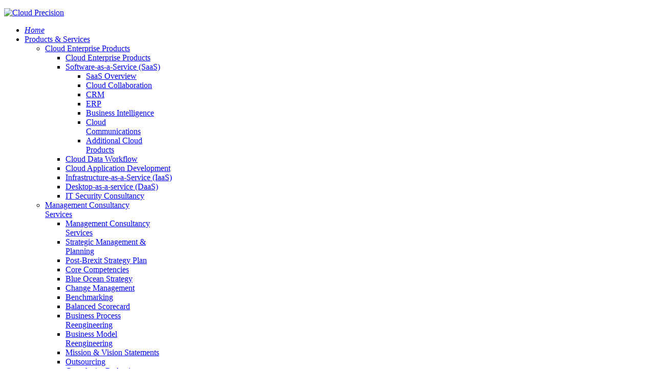

--- FILE ---
content_type: text/html; charset=utf-8
request_url: https://cloudprecision.com/about-us/contact-us
body_size: 10098
content:
<!doctype html>
<html prefix="og: http://ogp.me/ns#" xml:lang="en-gb" lang="en-gb" >
<head>
  <meta name="title" content="Contact Cloud Precision® Best Top Consulting firms" />
		<meta name="viewport" content="width=device-width, initial-scale=1.0" />
	
		<base href="https://cloudprecision.com/about-us/contact-us" />
	<meta http-equiv="content-type" content="text/html; charset=utf-8" />
	<meta name="author" content="Super User" />
	<meta name="metatitle" content="Contact Cloud Precision® Best Top Consulting firms" />
	<meta name="description" content="Need World-Class Cloud Business Solutions? Let's talk we're experts in AWS, Office 365, G Suite, Azure and is Best Top among Consulting firms" />
	<meta name="generator" content="Joomla! - Open Source Content Management" />
	<title>Contact Cloud Precision® Best Top Consulting firms</title>
	<link href="/templates/legacy/favicon.ico" rel="shortcut icon" type="image/vnd.microsoft.icon" />
	<link href="/media/k2/assets/css/k2.fonts.css?v2.7.0" rel="stylesheet" type="text/css" />
	<link href="/components/com_k2/css/k2.css?v2.7.0" rel="stylesheet" type="text/css" />
	<link href="/media/plg_system_browserupdatewarning/css/BrowserUpdateWarning.css" rel="stylesheet" type="text/css" />
	<link href="/modules/mod_bt_login/tmpl/css/style2.0.css" rel="stylesheet" type="text/css" />
	<link href="/templates/legacy/css-compiled/menu.css" rel="stylesheet" type="text/css" />
	<link href="/libraries/gantry/css/grid-responsive.css" rel="stylesheet" type="text/css" />
	<link href="/templates/legacy/css-compiled/bootstrap.css" rel="stylesheet" type="text/css" />
	<link href="/templates/legacy/css-compiled/master-f5165ff5db9c8ccb0deadd77e2f5a09e.css" rel="stylesheet" type="text/css" />
	<link href="/templates/legacy/css/master-chrome.css" rel="stylesheet" type="text/css" />
	<link href="/templates/legacy/css-compiled/mediaqueries.css" rel="stylesheet" type="text/css" />
	<link href="/media/com_acymailing/css/module_default.css?v=1580597292" rel="stylesheet" type="text/css" />
	<style type="text/css">
#rt-logo, #rt-logo_footer {background: url(/images/Cloud-Precision-logo.png) 50% 0 no-repeat !important;}
#rt-logo, #rt-logo_footer {width: 524px;height: 315px;}

	</style>
	
<script type='text/javascript' src='https://maps.googleapis.com/maps/api/js?v=3.exp&amp;key=AIzaSyC8iijAaWWv2JucYo52Iejc5H2WuKR2Y8A&amp;language=en-GB&amp;libraries=places'></script>
<script src="/media/jui/js/jquery.min.js" type="text/javascript"></script>
	<script src="/media/jui/js/jquery-noconflict.js" type="text/javascript"></script>
	<script src="/media/jui/js/jquery-migrate.min.js" type="text/javascript"></script>
	<script src="/media/k2/assets/js/k2.frontend.js?v2.7.0&amp;sitepath=/" type="text/javascript"></script>
	<script src="/media/system/js/mootools-core.js" type="text/javascript"></script>
	<script src="/media/system/js/core.js" type="text/javascript"></script>
	<script src="/media/system/js/mootools-more.js" type="text/javascript"></script>
	<script src="/media/plg_system_browserupdatewarning/js/BrowserUpdateWarning.js" type="text/javascript"></script>
	<script src="/media/system/js/caption.js" type="text/javascript"></script>
	<script src="/modules/mod_bt_login/tmpl/js/jquery.simplemodal.js" type="text/javascript"></script>
	<script src="/modules/mod_bt_login/tmpl/js/default.js" type="text/javascript"></script>
	<script src="/templates/legacy/js/selectivizr-min.js" type="text/javascript"></script>
	<script src="/libraries/gantry/js/browser-engines.js" type="text/javascript"></script>
	<script src="/templates/legacy/js/legacy-jquery.js" type="text/javascript"></script>
	<script src="/templates/legacy/js/sequence.jquery-min.js" type="text/javascript"></script>
	<script src="/templates/legacy/js/jquery.nivo.slider.pack.js" type="text/javascript"></script>
	<script src="/templates/legacy/js/jquery.flexslider-min.js" type="text/javascript"></script>
	<script src="/templates/legacy/js/jquery.easing.1.3.js" type="text/javascript"></script>
	<script src="/templates/legacy/js/jquery.easing.compatibility.js" type="text/javascript"></script>
	<script src="/templates/legacy/js/jQueryRotate.js" type="text/javascript"></script>
	<script src="/templates/legacy/js/jquery.queryloader2.min.js" type="text/javascript"></script>
	<script src="/templates/legacy/js/preloader.js" type="text/javascript"></script>
	<script src="/templates/legacy/js/rokmediaqueries.js" type="text/javascript"></script>
	<script src="/modules/mod_roknavmenu/themes/default/js/rokmediaqueries.js" type="text/javascript"></script>
	<script src="/modules/mod_roknavmenu/themes/default/js/responsive.js" type="text/javascript"></script>
	<script src="/modules/mod_roknavmenu/themes/default/js/responsive-selectbox.js" type="text/javascript"></script>
	<script src="/media/com_acymailing/js/acymailing_module.js?v=550" type="text/javascript" async="async"></script>
<script type='text/javascript' src='/media/plugin_googlemap3/site/googlemaps/googlemapsv3.js'></script>

	<script type="text/javascript">
window.addEvent('domready',function(){
var plg_system_browserupdatewarning_cookie = Cookie.read('plg_system_browserupdatewarning');
	if(!plg_system_browserupdatewarning_cookie) {
		var plg_system_browserupdatewarning = new BrowserUpdateWarning({
			'opacity': 30,
			'imagesDirectory': '/media/plg_system_browserupdatewarning/images/',
			'allowContinue':true,
			'minVersion_ie':8,
			'downloadOptions':["ie"]
		});
		plg_system_browserupdatewarning.check();
	}
});
var plg_system_browserupdatewarning_language = {"TIMETOUPGRADE":"It's time to upgrade your browser.","UPDATECURRENT":"Click here to update your current browser","IE":"Download Internet Explorer","SAFARI":"Download Safari","FIREFOX":"Download Firefox","CHROME":"Download Chrome","OPERA":"Download Opera","WHYSHOULDI":"Why you should update:","WHYFASTER":"Websites load faster","WHYSAFER":"Safer Browsing","WHYRENDER":"Websites render correctly","WHYMORE":"Other great features","CONTINUE":"Continue"}
var plg_system_browserupdatewarning_cookiepath = '';jQuery(window).on('load',  function() {
				new JCaption('img.caption');
			});	if(typeof acymailing == 'undefined'){
					var acymailing = Array();
				}
				acymailing['NAMECAPTION'] = 'Name';
				acymailing['NAME_MISSING'] = 'Please enter your name';
				acymailing['EMAILCAPTION'] = 'Join Our Newsletter';
				acymailing['VALID_EMAIL'] = 'Please enter a valid e-mail address';
				acymailing['ACCEPT_TERMS'] = 'Please check the Terms and Conditions';
				acymailing['CAPTCHA_MISSING'] = 'The captcha is invalid, please try again';
				acymailing['NO_LIST_SELECTED'] = 'Please select the lists you want to subscribe to';
		function refreshCaptchaModule(){
		var captchaLink = document.getElementById('captcha_picture_formAcymailing35841').src;myregexp = new RegExp('val-([0-9]+)');
		valToChange=captchaLink.match(myregexp)[1];
		document.getElementById('captcha_picture_formAcymailing35841').src = captchaLink.replace(valToChange,valToChange+'0');
	}
	</script>
	<link rel="apple-touch-icon" sizes="57x57" href="/apple-touch-icon-57x57.png">
<link rel="apple-touch-icon" sizes="60x60" href="/apple-touch-icon-60x60.png">
<link rel="apple-touch-icon" sizes="72x72" href="/apple-touch-icon-72x72.png">
<link rel="apple-touch-icon" sizes="76x76" href="/apple-touch-icon-76x76.png">
<link rel="apple-touch-icon" sizes="114x114" href="/apple-touch-icon-114x114.png">
<link rel="apple-touch-icon" sizes="120x120" href="/apple-touch-icon-120x120.png">
<link rel="apple-touch-icon" sizes="144x144" href="/apple-touch-icon-144x144.png">
<link rel="apple-touch-icon" sizes="152x152" href="/apple-touch-icon-152x152.png">
<link rel="apple-touch-icon" sizes="180x180" href="/apple-touch-icon-180x180.png">
<link rel="icon" type="image/png" href="/favicon-32x32.png" sizes="32x32">
<link rel="icon" type="image/png" href="/favicon-194x194.png" sizes="194x194">
<link rel="icon" type="image/png" href="/favicon-96x96.png" sizes="96x96">
<link rel="icon" type="image/png" href="/android-chrome-192x192.png" sizes="192x192">
<link rel="icon" type="image/png" href="/favicon-16x16.png" sizes="16x16">
<link rel="manifest" href="/manifest.json">
<link rel="mask-icon" href="/safari-pinned-tab.svg" color="#000000">
<link href='/plugins/system/plugin_googlemap3/plugin_googlemap3.css.php' rel='stylesheet' type='text/css' />

<meta name="msapplication-TileColor" content="#da532c">
<meta name="msapplication-TileImage" content="/mstile-144x144.png">
<meta name="theme-color" content="#ffffff">
<script type="text/javascript">var _gaq = _gaq || [];_gaq.push(['_setAccount', 'UA-82401903-1']);_gaq.push(['_setDomainName', '.cloudprecision.com']);_gaq.push(['_setAllowLinker', true]);_gaq.push(['_trackPageview']);(function() {var ga = document.createElement('script'); ga.type = 'text/javascript'; ga.async = true;ga.src = ('https:' == document.location.protocol ? 'https://ssl' : 'http://www') + '.google-analytics.com/ga.js';var s = document.getElementsByTagName('script')[0]; s.parentNode.insertBefore(ga, s);})();</script></head>
<body  class="logo-type-custom pattern-type-pattern45 main-body-light menu_theme-menu_elementstyle-dark infopage-infopage_elementstyle-dark slideshow-slideshow_elementstyle-dark slideshow-shadow-shadow1 showcase-showcase_elementstyle-dark feature-feature_elementstyle-dark maintop-maintop_elementstyle-dark pattern_mainfooter-type-pattern101 footer-footer_elementstyle-light footer-shadow-shadow1 copyright-copyright_elementstyle-dark copyright-border-border_default font-family-legacy font-size-is-default menu-type-dropdownmenu layout-mode-responsive col12">
    <div class="rt-bg"><div class="rt-bg2 no_clean">
    	        
                
		        <header id="rt-top-surround">
            
                        <div id="rt-header">
            	<div class="rt-header-layer no_clean">
        			<div class="rt-headerborder"></div>
                    <div class="rt-container">
                        <div class="rt-grid-2 rt-alpha">
               <div class="rt-block ">
           	<div class="module-surround">
	           		                	<div class="module-content">
	                		

<div class="custom"  >
	<p><a href="/"><img src="/images/Cloud-Precision.png" alt="Cloud Precision" width="300" height="144" /></a></p></div>
	                	</div>
                	</div>
           </div>
	
</div>
<div class="rt-grid-7">
    	<div class="rt-block menu-block">
		<div class="gf-menu-device-container"></div>
<ul class="gf-menu l1 " >
                    <li class="item101" >
                        <span class="rt-arrow-pointer"></span>
                        <a class="item icon" href="/"  >

                                <i class="icon-home">Home</i>                            </a>


                    </li>
                            <li class="item329 parent" >
                        <span class="rt-arrow-pointer"></span>
                        <a class="item" href="#"  >

                                Products &amp; Services                                <span class="daddyicon"></span>
                <span class="border-fixer"></span>
                            </a>


            
                                    <div class="dropdown columns-1 " style="width:250px;">
                                                <span class="rt-sub-pointer"></span>
                                                                        <div class="column col1"  style="width:250px;">
                            <ul class="l2">
                                                                                                                    <li class="item335 parent" >
                        <a class="item" href="#"  >

                                Cloud Enterprise Products                                <span class="daddyicon"></span>
                <span class="border-fixer"></span>
                            </a>


            
                                    <div class="dropdown flyout columns-1 " style="width:250px;">
                                                                        <div class="column col1"  style="width:250px;">
                            <ul class="l3">
                                                                                                                    <li class="item367" >
                        <a class="item" href="/products-and-services/cloud-enterprise-products/cloud-enterprise-products"  >

                                Cloud Enterprise Products                            </a>


                    </li>
                                                                                                                                                                <li class="item336 parent" >
                        <a class="item" href="#"  >

                                Software-as-a-Service (SaaS)                                <span class="daddyicon"></span>
                <span class="border-fixer"></span>
                            </a>


            
                                    <div class="dropdown flyout columns-1 " style="width:180px;">
                                                                        <div class="column col1"  style="width:180px;">
                            <ul class="l4">
                                                                                                                    <li class="item330" >
                        <a class="item" href="/products-and-services/cloud-enterprise-products/software-as-a-service/saas-overview"  >

                                SaaS Overview                            </a>


                    </li>
                                                                                                                                                                <li class="item331" >
                        <a class="item" href="/products-and-services/cloud-enterprise-products/software-as-a-service/cloud-collaboration"  >

                                Cloud Collaboration                            </a>


                    </li>
                                                                                                                                                                <li class="item364" >
                        <a class="item" href="/products-and-services/cloud-enterprise-products/software-as-a-service/crm"  >

                                CRM                            </a>


                    </li>
                                                                                                                                                                <li class="item332" >
                        <a class="item" href="/products-and-services/cloud-enterprise-products/software-as-a-service/erp"  >

                                ERP                            </a>


                    </li>
                                                                                                                                                                <li class="item365" >
                        <a class="item" href="/products-and-services/cloud-enterprise-products/software-as-a-service/business-intelligence"  >

                                Business Intelligence                            </a>


                    </li>
                                                                                                                                                                <li class="item333" >
                        <a class="item" href="/products-and-services/cloud-enterprise-products/software-as-a-service/cloud-communications"  >

                                Cloud Communications                            </a>


                    </li>
                                                                                                                                                                <li class="item415" >
                        <a class="item" href="/products-and-services/cloud-enterprise-products/software-as-a-service/additional-cloud-products"  >

                                Additional Cloud Products                            </a>


                    </li>
                                                                                                        </ul>
                        </div>
                                            </div>

                                    </li>
                                                                                                                                                                <li class="item337" >
                        <a class="item" href="/products-and-services/cloud-enterprise-products/cloud-data-workflow"  >

                                Cloud Data Workflow                            </a>


                    </li>
                                                                                                                                                                <li class="item338" >
                        <a class="item" href="/products-and-services/cloud-enterprise-products/bespoke-tailor-made-cloud-applications"  >

                                Cloud Application Development                            </a>


                    </li>
                                                                                                                                                                <li class="item339" >
                        <a class="item" href="/products-and-services/cloud-enterprise-products/infrastructure-as-a-service-iaas"  >

                                Infrastructure-as-a-Service (IaaS)                            </a>


                    </li>
                                                                                                                                                                <li class="item340" >
                        <a class="item" href="/products-and-services/cloud-enterprise-products/desktop-as-a-service-daas"  >

                                Desktop-as-a-service (DaaS)                            </a>


                    </li>
                                                                                                                                                                <li class="item345" >
                        <a class="item" href="/products-and-services/cloud-enterprise-products/security-consultancy-audit"  >

                                IT Security Consultancy                            </a>


                    </li>
                                                                                                        </ul>
                        </div>
                                            </div>

                                    </li>
                                                                                                                                                                <li class="item341 parent" >
                        <a class="item" href="#"  >

                                Management Consultancy Services                                <span class="daddyicon"></span>
                <span class="border-fixer"></span>
                            </a>


            
                                    <div class="dropdown flyout columns-1 " style="width:225px;">
                                                                        <div class="column col1"  style="width:225px;">
                            <ul class="l3">
                                                                                                                    <li class="item366" >
                        <a class="item" href="/products-and-services/management-consultancy-services/management-consultancy-services"  >

                                Management Consultancy Services                            </a>


                    </li>
                                                                                                                                                                <li class="item342" >
                        <a class="item" href="/products-and-services/management-consultancy-services/strategic-management-planning"  >

                                Strategic Management &amp; Planning                            </a>


                    </li>
                                                                                                                                                                <li class="item412" >
                        <a class="item" href="/products-and-services/management-consultancy-services/post-brexit-strategy-plan"  >

                                Post-Brexit Strategy Plan                            </a>


                    </li>
                                                                                                                                                                <li class="item343" >
                        <a class="item" href="/products-and-services/management-consultancy-services/core-competencies"  >

                                Core Competencies                            </a>


                    </li>
                                                                                                                                                                <li class="item344" >
                        <a class="item" href="/products-and-services/management-consultancy-services/blue-ocean-strategy"  >

                                Blue Ocean Strategy                            </a>


                    </li>
                                                                                                                                                                <li class="item346" >
                        <a class="item" href="/products-and-services/management-consultancy-services/change-management"  >

                                Change Management                            </a>


                    </li>
                                                                                                                                                                <li class="item347" >
                        <a class="item" href="/products-and-services/management-consultancy-services/benchmarking"  >

                                Benchmarking                            </a>


                    </li>
                                                                                                                                                                <li class="item348" >
                        <a class="item" href="/products-and-services/management-consultancy-services/balance-scorecard"  >

                                Balanced Scorecard                            </a>


                    </li>
                                                                                                                                                                <li class="item349" >
                        <a class="item" href="/products-and-services/management-consultancy-services/business-process-reengineering"  >

                                Business Process Reengineering                            </a>


                    </li>
                                                                                                                                                                <li class="item350" >
                        <a class="item" href="/products-and-services/management-consultancy-services/business-model-reengineering"  >

                                Business Model Reengineering                            </a>


                    </li>
                                                                                                                                                                <li class="item351" >
                        <a class="item" href="/products-and-services/management-consultancy-services/mission-vision-statements"  >

                                Mission &amp; Vision Statements                            </a>


                    </li>
                                                                                                                                                                <li class="item352" >
                        <a class="item" href="/products-and-services/management-consultancy-services/outsourcing"  >

                                Outsourcing                            </a>


                    </li>
                                                                                                                                                                <li class="item353" >
                        <a class="item" href="/products-and-services/management-consultancy-services/complexity-reduction"  >

                                Complexity Reduction                            </a>


                    </li>
                                                                                                        </ul>
                        </div>
                                            </div>

                                    </li>
                                                                                                        </ul>
                        </div>
                                            </div>

                                    </li>
                            <li class="item354 parent" >
                        <span class="rt-arrow-pointer"></span>
                        <a class="item" href="#"  >

                                Industry Solutions                                <span class="daddyicon"></span>
                <span class="border-fixer"></span>
                            </a>


            
                                    <div class="dropdown columns-1 " style="width:225px;">
                                                <span class="rt-sub-pointer"></span>
                                                                        <div class="column col1"  style="width:225px;">
                            <ul class="l2">
                                                                                                                    <li class="item355" >
                        <a class="item" href="/industry-solutions/smes"  >

                                SMEs                            </a>


                    </li>
                                                                                                                                                                <li class="item356" >
                        <a class="item" href="/industry-solutions/travel-and-transportation"  >

                                Travel and Transportation                            </a>


                    </li>
                                                                                                                                                                <li class="item357" >
                        <a class="item" href="/industry-solutions/business-technology"  >

                                Business Technology                            </a>


                    </li>
                                                                                                                                                                <li class="item358" >
                        <a class="item" href="/industry-solutions/finance"  >

                                Finance                            </a>


                    </li>
                                                                                                                                                                <li class="item359" >
                        <a class="item" href="/industry-solutions/consumer-products"  >

                                Consumer Products                            </a>


                    </li>
                                                                                                                                                                <li class="item360" >
                        <a class="item" href="/industry-solutions/retail-wholesale"  >

                                Retail &amp; Wholesale                            </a>


                    </li>
                                                                                                                                                                <li class="item361" >
                        <a class="item" href="/industry-solutions/manufacturing-industrial-products"  >

                                Manufacturing &amp; Industrial Products                            </a>


                    </li>
                                                                                                        </ul>
                        </div>
                                            </div>

                                    </li>
                            <li class="item362 parent active" >
                        <span class="rt-arrow-pointer"></span>
                        <a class="item" href="#"  >

                                About Us                                <span class="daddyicon"></span>
                <span class="border-fixer"></span>
                            </a>


            
                                    <div class="dropdown columns-1 " style="width:225px;">
                                                <span class="rt-sub-pointer"></span>
                                                                        <div class="column col1"  style="width:225px;">
                            <ul class="l2">
                                                                                                                    <li class="item368" >
                        <a class="item" href="/about-us/about-cloud-precision"  >

                                About Cloud Precision®                            </a>


                    </li>
                                                                                                                                                                <li class="item369 active last" >
                        <a class="item" href="/about-us/contact-us"  >

                                Contact Us                            </a>


                    </li>
                                                                                                                                                                <li class="item370" >
                        <a class="item" href="/about-us/partnerships-referrals"  >

                                Partnerships &amp; Referrals                            </a>


                    </li>
                                                                                                                                                                <li class="item371 parent grouped" >
                        <a class="item" href="#"  >

                                Client Login                                <span class="daddyicon"></span>
                <span class="border-fixer"></span>
                            </a>


            
                
                    <ol class=" type-module">
                                                                                    <li class="modules">
                                    <div class="module-content">
                                        <div id="btl">
	<!-- Panel top -->	
	<div class="btl-panel">
					<!-- Login button -->
						<span id="btl-panel-login" class="btl-modal">Log in</span>
						<!-- Registration button -->
						
			
			</div>
	<!-- content dropdown/modal box -->
	<div id="btl-content">
			
		<!-- Form login -->	
		<div id="btl-content-login" class="btl-content-block">
						
			<!-- if not integrated any component -->
						<form name="btl-formlogin" class="btl-formlogin" action="/about-us/contact-us" method="post">
				<div id="btl-login-in-process"></div>	
				<h3>Login to your account</h3>
									<div class="spacer"></div>
								<div class="btl-error" id="btl-login-error"></div>
				<div class="btl-field">
					<div class="btl-label">Username *</div>
					<div class="btl-input">
						<input id="btl-input-username" type="text" name="username"	/>
					</div>
				</div>
				<div class="btl-field">
					<div class="btl-label">Password *</div>
					<div class="btl-input">
						<input id="btl-input-password" type="password" name="password" alt="password" />
					</div>
				</div>
				<div class="clear"></div>
								<div class="btl-field">				
					
					<div class="btl-input" id="btl-input-remember">
						<input id="btl-checkbox-remember"  type="checkbox" name="remember"
							value="yes" />
							Remember Me					</div>	
				</div>
				<div class="clear"></div>
								<div class="btl-buttonsubmit">
					<input type="submit" name="Submit" class="btl-buttonsubmit" onclick="return loginAjax()" value="Log in" /> 
					<input type="hidden" name="bttask" value="login" /> 
					<input type="hidden" name="return" id="btl-return"	value="aW5kZXgucGhwP0l0ZW1pZD0zNzM=" />
					<input type="hidden" name="28dc2946264d7780baf6f1ff2408d420" value="1" />				</div>
			</form>	
			<ul id ="bt_ul">
				<li>
					<a href="/component/users/?view=reset">
					Forgot your password?</a>
				</li>
				<li>
					<a href="/component/users/?view=remind">
					Forgot your username?</a>
				</li>				
			</ul>
			
		<!-- if integrated with one component -->
						
		</div>
		
				
	</div>
	<div class="clear"></div>
</div>

<script type="text/javascript">
/*<![CDATA[*/
var btlOpt = 
{
	BT_AJAX					:'https://cloudprecision.com/about-us/contact-us',
	BT_RETURN				:'/about-us/client-portal',
	RECAPTCHA				:'none',
	LOGIN_TAGS				:'',
	REGISTER_TAGS			:'',
	EFFECT					:'btl-modal',
	ALIGN					:'center',
	BG_COLOR				:'#00a3e0',
	MOUSE_EVENT				:'click',
	TEXT_COLOR				:'#ffffff',
	MESSAGES 				: {
		E_LOGIN_AUTHENTICATE 		: 'Username and password do not match or you do not have an account yet.',
		REQUIRED_NAME				: 'Please enter your name!',
		REQUIRED_USERNAME			: 'Please enter your username!',
		REQUIRED_PASSWORD			: 'Please enter your password!',
		REQUIRED_VERIFY_PASSWORD	: 'Please re-enter your password!',
		PASSWORD_NOT_MATCH			: 'Password does not match the verify password!',
		REQUIRED_EMAIL				: 'Please enter your email!',
		EMAIL_INVALID				: 'Please enter a valid email!',
		REQUIRED_VERIFY_EMAIL		: 'Please re-enter your email!',
		EMAIL_NOT_MATCH				: 'Email does not match the verify email!',
		CAPTCHA_REQUIRED			: 'Please enter captcha key'
	}
}
if(btlOpt.ALIGN == "center"){
	BTLJ(".btl-panel").css('textAlign','center');
}else{
	BTLJ(".btl-panel").css('float',btlOpt.ALIGN);
}
BTLJ("input.btl-buttonsubmit,button.btl-buttonsubmit").css({"color":btlOpt.TEXT_COLOR,"background":btlOpt.BG_COLOR});
BTLJ("#btl .btl-panel > span").css({"color":btlOpt.TEXT_COLOR,"background-color":btlOpt.BG_COLOR,"border":btlOpt.TEXT_COLOR});
/*]]>*/
</script>

                                    </div>
                                </li>
                                                                        </ol>

                                    </li>
                                                                                                        </ul>
                        </div>
                                            </div>

                                    </li>
            </ul>		<div class="clear"></div>
	</div>
	
</div>
<div class="rt-grid-3 rt-omega">
               <div class="rt-block ">
           	<div class="module-surround">
	           		                	<div class="module-content">
	                		

<div class="custom"  >
	<div class="topphone">CALL US 0800 804 4944</div></div>
	                	</div>
                	</div>
           </div>
	
</div>
                        <div class="clear"></div>
                    </div>
				</div>        
            </div>
                    </header>
            
		        
        		<div id="slideshow" class="dark solid text_shadow no_shadow no_border">
					

<div class="custom"  >
	
<!-- Plugin Google Maps version 3.4 by Mike Reumer --><!-- fail nicely if the browser has no Javascript -->
				<noscript><blockquote class='warning'><p><b>JavaScript must be enabled in order for you to use Google Maps.</b> <br/>However, it seems JavaScript is either disabled or not supported by your browser. <br/>To view Google Maps, enable JavaScript by changing your browser options, and then try again.</p></blockquote></noscript><div id='mapplaceholder87_9bkxn_0' style="height:100%;"><div id='mapbody87_9bkxn_0' style="display: none; height:100%; text-align:center"><div id="googlemap87_9bkxn_0" class="map" style="margin-right: auto; margin-left: auto; width:100%; height:400px;"></div><div id="dirsidebar87_9bkxn_0" class='directions' ></div></div></div>
<script type='text/javascript'>/*<![CDATA[*/
google.maps.visualRefresh = false;
var mapconfig87_9bkxn_0 = {"debug":"0","signedin":"0","show":"1","mapprint":"none","mapclass":"","loadmootools":"1","timeinterval":"500","loadfont":"1","googlewebsite":"maps.google.com","align":"center","width":"100%","height":"400px","effect":"none","deflatitude":"51.5148463","deflongitude":"-0.1251928","centerlat":"","centerlon":"","address":"71-75 Shelton Street,  London","geoloc":"0","geocenter":"0","geomarkerurl":"\/media\/plugin_googlemap3\/site\/geolocation\/images\/gpsloc.png","geomarkersizex":"34","geomarkersizey":"34","geomarkerscaledx":"17","geomarkerscaledy":"17","geomarkeranchorx":"8","geomarkeranchory":"8","geocirclefill":"#61a0bf","geocirclestroke":"#1bb6ff","geocirclestrokeop":".4","geocirclefillop":".4","geocirclestrokeweight":"1","controltype":"UI","oldcontrol":"0","zoomtype":"3D-large","svcontrol":"1","returncontrol":"1","zoom":"17","corzoom":"0","minzoom":"0","maxzoom":"19","rotation":"1","zoomnew":"0","zoomwheel":"0","keyboard":"0","maptype":"Normal","showmaptype":"1","shownormalmaptype":"1","showsatellitemaptype":"1","showhybridmaptype":"1","showterrainmaptype":"1","showscale":"0","overview":"0","dragging":"1","marker":"1","labelcolor":"","labelfont":"","labelfontsize":"","labelfontweight":"","labelanchorx":"","labelanchory":"","traffic":"0","transit":"0","bicycle":"0","dir":"0","dirtype":"D","formdirtype":"0","avoidhighways":"0","avoidtoll":"0","diroptimize":"0","diralternatives":"0","showdir":"1","animdir":"0","animspeed":"1","animautostart":"0","animunit":"kilometers","formspeed":"0","formaddress":"0","formdir":"0","autocompl":"both","txtdir":"Directions: ","txtgetdir":"Get Directions","txtfrom":"From here","txtto":"To here","txtdiraddr":"Address: ","txt_driving":"","txt_avhighways":"","txt_avtoll":"","txt_walking":"","txt_bicycle":"","txt_transit":"","txt_optimize":"","txt_alternatives":"","dirdefault":"0","gotoaddr":"0","gotoaddrzoom":"0","gotoaddrtimeout":"5000","txtaddr":"Address: ##","erraddr":"Address ## not found!","txtgotoaddr":"Goto","clientgeotype":"google","lightbox":"0","txtlightbox":"Open lightbox","lbxcaption":"","lbxwidth":"500px","lbxheight":"700px","lbxcenterlat":"","lbxcenterlon":"","lbxzoom":"","sv":"none","svpano":"","svwidth":"100%","svheight":"300px","svautorotate":"0","svaddress":"1","kmlrenderer":"google","kmlsidebar":"none","kmlsbwidth":"200px","kmllightbox":"0","kmlhighlite":"","proxy":"1","googlemaps_credit":"1","tilelayer":"","tilemethod":"","tileopacity":"1","tilebounds":"","tileminzoom":"0","tilemaxzoom":"19","twittername":"","twittertweets":"15","twittericon":"\/media\/plugin_googlemap2\/site\/Twitter\/twitter_map_icon.png","twitterline":"#ff0000ff","twitterlinewidth":"4","twitterstartloc":"0,0,0","lang":"en-GB","mapType":"normal","geocoded":0,"tolat":"","tolon":"","toaddress":"","description":"","tooltip":"","labeltext":"","kml":[],"kmlsb":[],"layer":[],"lookat":[],"camera":[],"searchtext":"","latitude":"","longitude":"","waypoints":[],"mapnm":"87_9bkxn_0","descr":"0","geoxmloptions":{"token":"28dc2946264d7780baf6f1ff2408d420","id":"87","titlestyle":" class=kmlinfoheader ","descstyle":" class=kmlinfodesc ","veryquiet":true,"quiet":true,"iwmethod":"click","sortbyname":null,"zoomhere":0,"linktarget":"_self","linkmethod":"dblclick","lang":{"txtdir":"Directions: ","txtto":"To here","txtfrom":"From here","txtsrchnrby":"","txtzoomhere":"","txtaddrstart":"","txtgetdir":"","txtback":"","txtsearchnearby":"","txtsearch":""},"inputsize":"25"},"icontype":""};
var mapstyled87_9bkxn_0 = null;
var googlemap87_9bkxn_0 = new GoogleMaps('87_9bkxn_0', mapconfig87_9bkxn_0, mapstyled87_9bkxn_0);
/*]]>*/</script></div>
	
			<div class="clear"></div>
		</div>
		   
		        
        <div class="no_pattern">
            <div class="maininfo-container">
                <div class="rt-container">
                    <div id="infopage-search">
                                               
                                              <div class="clear"></div> 
                    </div>  
                </div>
            </div>
            
            <div class="breadcrumbs-container">
                <div class="rt-container">
                                    </div>
            </div>
        </div>
        
                
        <div class="dark no_pattern">
			            
                        
                        
                        
                        
                        
                        
              
        </div>
         
        <div class="light no_pattern">             
            <div class="main-container">
                <div class="rt-container">
                    <div id="rt-transition"> 
                                                                                  <div id="rt-main" class="mb6-sa6">
                <div class="rt-container">
                                                                        <div class="rt-grid-6 rt-alpha">
                                                                                                <div class="rt-block">
                                    <div id="rt-mainbody">
										<div class="component-content">
                                        	<div class="item-page contactpage" itemscope itemtype="https://schema.org/Article">
	<meta itemprop="inLanguage" content="en-GB" />
	
		
						
	
	
				
								<div itemprop="articleBody">
		<h2>Need more information? Let's Talk</h2>
<p style="text-align: justify;">Our solutions are designed to help our clients increase their profitability, market agility and competitive advantage. Our Products &amp; Services portfolio is best in industry class, designed provide top performance within Consulting &amp; Technology for client firms.</p>
<p style="text-align: justify;">To further discuss our cloud and management consultancy services please call 0800 804 4944.</p>
<p>&nbsp;</p> 	</div>

	
							</div>

										</div>
                                    </div>
                                </div>
                                                                                            </div>
                                                                                                            <div class="rt-grid-6 ">
                <div id="rt-sidebar-a">
                               <div class="rt-block ">
           	<div class="module-surround">
	           		                	<div class="module-content">
	                		

<div class="custom"  >
	<div class="contact-details">
<div class="contact-title">Head Office</div>
<div class="contact-desc"><span style="color: rgb(51, 51, 51);"><strong>Cloud Precision Ltd</strong></span></div>
<div class="legacy-contact"><span style="color: #333333;"><em class="icon-map-marker icon-contact icon-contact2"></em> 71-75 Shelton Street, Covent Garden, London, WC2H 9JQ</span></div>
<div class="legacy-contact"><span style="color: #333333;"><em class="icon-phone icon-contact icon-contact2"></em> 0800 804 4944</span></div>
<div class="legacy-contact"><span style="color: #333333;"><em class="icon-envelope icon-contact icon-contact2"></em> <span id="cloak0e224c4634a3e83ce897771bfbac70cd">This email address is being protected from spambots. You need JavaScript enabled to view it.</span><script type='text/javascript'>
				document.getElementById('cloak0e224c4634a3e83ce897771bfbac70cd').innerHTML = '';
				var prefix = '&#109;a' + 'i&#108;' + '&#116;o';
				var path = 'hr' + 'ef' + '=';
				var addy0e224c4634a3e83ce897771bfbac70cd = '&#105;nf&#111;' + '&#64;';
				addy0e224c4634a3e83ce897771bfbac70cd = addy0e224c4634a3e83ce897771bfbac70cd + 'Cl&#111;&#117;dPr&#101;c&#105;s&#105;&#111;n' + '&#46;' + 'c&#111;m';
				var addy_text0e224c4634a3e83ce897771bfbac70cd = '&#105;nf&#111;' + '&#64;' + 'Cl&#111;&#117;dPr&#101;c&#105;s&#105;&#111;n' + '&#46;' + 'c&#111;m';document.getElementById('cloak0e224c4634a3e83ce897771bfbac70cd').innerHTML += '<a ' + path + '\'' + prefix + ':' + addy0e224c4634a3e83ce897771bfbac70cd + '\'>'+addy_text0e224c4634a3e83ce897771bfbac70cd+'<\/a>';
		</script></span></div>
</div></div>
	                	</div>
                	</div>
           </div>
	
                </div>
            </div>

                                                                <div class="clear"></div>
                </div>
            </div>
                                                                                                                    </div>
                </div>
            </div> 
        </div> 
        
        <footer id="main-footer">   
			            <div class="noshadow no_pattern">
                <div id="rt-footer" class="light no_clean">
                    <div class="rt-container">
                        <div class="rt-grid-4 rt-alpha">
               <div class="rt-block ">
           	<div class="module-surround">
	           				<div class="module-title">
	                		<h2 class="title">Talk with Us</h2>
			</div>
	                		                	<div class="module-content">
	                		

<div class="custom"  >
	<p>Call: 0800 804 4944</p>
<p>Email: <span id="cloak340e57f5041e8e8f76d7e725f14a9788">This email address is being protected from spambots. You need JavaScript enabled to view it.</span><script type='text/javascript'>
				document.getElementById('cloak340e57f5041e8e8f76d7e725f14a9788').innerHTML = '';
				var prefix = '&#109;a' + 'i&#108;' + '&#116;o';
				var path = 'hr' + 'ef' + '=';
				var addy340e57f5041e8e8f76d7e725f14a9788 = '&#105;nf&#111;' + '&#64;';
				addy340e57f5041e8e8f76d7e725f14a9788 = addy340e57f5041e8e8f76d7e725f14a9788 + 'cl&#111;&#117;dpr&#101;c&#105;s&#105;&#111;n' + '&#46;' + 'c&#111;m';
				var addy_text340e57f5041e8e8f76d7e725f14a9788 = '&#105;nf&#111;' + '&#64;' + 'cl&#111;&#117;dpr&#101;c&#105;s&#105;&#111;n' + '&#46;' + 'c&#111;m';document.getElementById('cloak340e57f5041e8e8f76d7e725f14a9788').innerHTML += '<a ' + path + '\'' + prefix + ':' + addy340e57f5041e8e8f76d7e725f14a9788 + '\'>'+addy_text340e57f5041e8e8f76d7e725f14a9788+'<\/a>';
		</script></p></div>
	                	</div>
                	</div>
           </div>
	
</div>
<div class="rt-grid-4">
               <div class="rt-block ">
           	<div class="module-surround">
	           				<div class="module-title">
	                		<h2 class="title">Join Cloud Precision Newsletter</h2>
			</div>
	                		                	<div class="module-content">
	                		<div class="acymailing_module" id="acymailing_module_formAcymailing35841">
	<div class="acymailing_fulldiv" id="acymailing_fulldiv_formAcymailing35841"  >
		<form id="formAcymailing35841" action="/about-us/contact-us" onsubmit="return submitacymailingform('optin','formAcymailing35841')" method="post" name="formAcymailing35841"  >
		<div class="acymailing_module_form" >
									<table class="acymailing_form">
				<tr>
												<td class="acyfield_email">
																<input id="user_email_formAcymailing35841" placeholder="Join Our Newsletter" class="inputbox" type="text" name="user[email]" style="width:90%" value="" />
							</td> </tr><tr>

					












					<td  class="acysubbuttons">
												<input class="button subbutton btn btn-primary" type="submit" value="Add E-mail" name="Submit" onclick="try{ return submitacymailingform('optin','formAcymailing35841'); }catch(err){alert('The form could not be submitted '+err);return false;}"/>
											</td>
				</tr>
			</table>
						<input type="hidden" name="ajax" value="0"/>
			<input type="hidden" name="ctrl" value="sub"/>
			<input type="hidden" name="task" value="notask"/>
			<input type="hidden" name="redirect" value="https%3A%2F%2Fcloudprecision.com%2Fabout-us%2Fcontact-us"/>
			<input type="hidden" name="redirectunsub" value="https%3A%2F%2Fcloudprecision.com%2Fabout-us%2Fcontact-us"/>
			<input type="hidden" name="option" value="com_acymailing"/>
						<input type="hidden" name="hiddenlists" value="1"/>
			<input type="hidden" name="acyformname" value="formAcymailing35841" />
									</div>
		</form>
	</div>
	</div>
	                	</div>
                	</div>
           </div>
	
</div>
<div class="rt-grid-4 rt-omega">
               <div class="rt-block ">
           	<div class="module-surround">
	           				<div class="module-title">
	                		<h2 class="title">Contact Us</h2>
			</div>
	                		                	<div class="module-content">
	                		

<div class="custom"  >
	<ul>
<li><a href="/about-us/about-cloud-precision">About Us</a></li>
<li><a href="/about-us/contact-us">Contact Us</a></li>
<li><a href="/about-us/partnerships-referrals">Partnerships &amp; Referrals</a></li>
</ul></div>
	                	</div>
                	</div>
           </div>
	
</div>
                        <div class="clear"></div>
                    </div>
                </div>
            </div>
                                    <div class="no_pattern">
                <div id="rt-copyright" class="dark">
                    <div class="rt-container">
                        <div class="rt-grid-12 rt-alpha rt-omega">
               <div class="rt-block ">
           	<div class="module-surround">
	           		                	<div class="module-content">
	                		

<div class="custom"  >
	<p style="text-align: center;">&copy; Copyright <span style="color: #697279;"><a href="http://www.cloudprecision.com" style="color: #697279;">Cloud Precision&reg;</a> </span>- All rights reserved</p></div>
	                	</div>
                	</div>
           </div>
	
</div>
                        <div class="clear"></div>
                    </div>
                </div>
            </div>    
                    </footer>   
         
								        </div>
       </div>
	</body>
</html>
